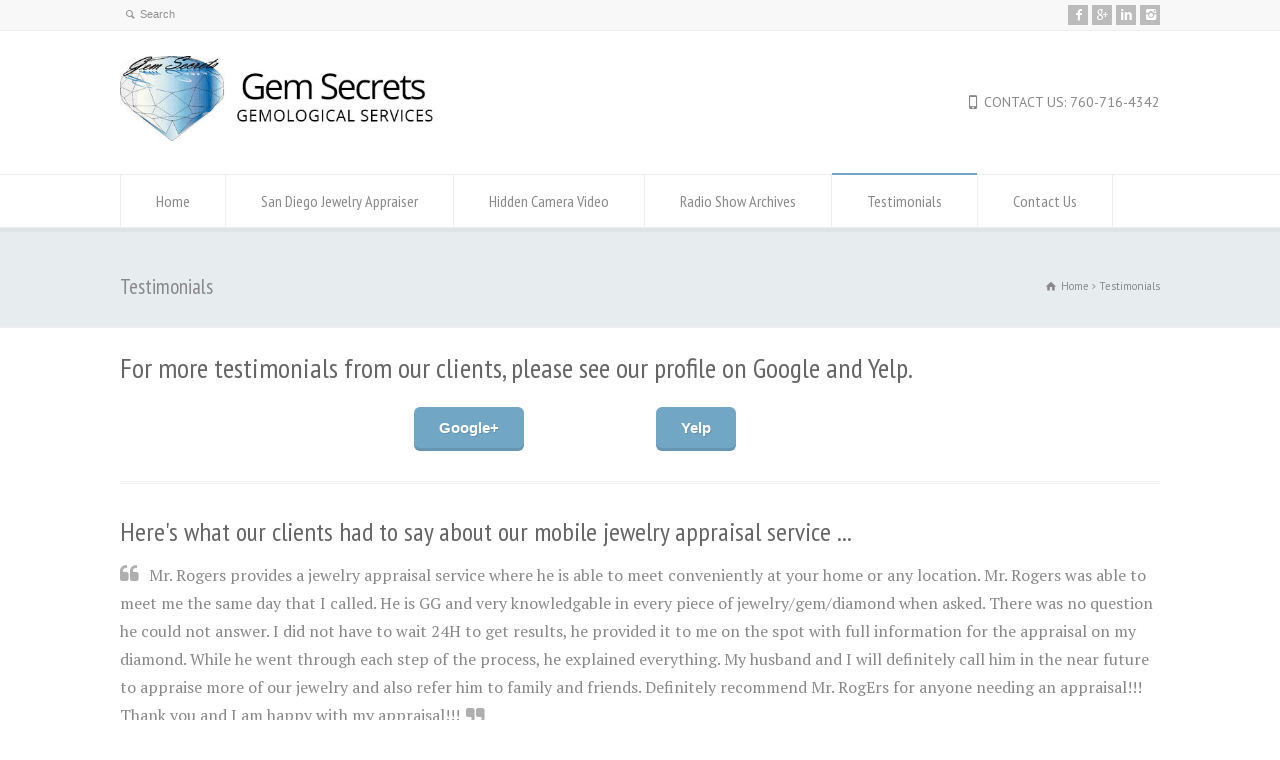

--- FILE ---
content_type: text/html; charset=UTF-8
request_url: https://www.gemsecrets.com/testimonials/page/2/
body_size: 9845
content:
<!doctype html>
<html lang="en-US" class="no-js">
<head> 
<meta charset="UTF-8" />  
<meta name="viewport" content="width=device-width, initial-scale=1, maximum-scale=1">

<title>Testimonials &#8211; Page 2 &#8211; Gem Secrets</title>
<meta name='robots' content='max-image-preview:large' />
<link rel='dns-prefetch' href='//www.gemsecrets.com' />
<link rel='dns-prefetch' href='//fonts.googleapis.com' />
<link rel="alternate" type="application/rss+xml" title="Gem Secrets &raquo; Feed" href="https://www.gemsecrets.com/feed/" />
<link rel="alternate" type="application/rss+xml" title="Gem Secrets &raquo; Comments Feed" href="https://www.gemsecrets.com/comments/feed/" />
<link rel="alternate" title="oEmbed (JSON)" type="application/json+oembed" href="https://www.gemsecrets.com/wp-json/oembed/1.0/embed?url=https%3A%2F%2Fwww.gemsecrets.com%2Ftestimonials%2F" />
<link rel="alternate" title="oEmbed (XML)" type="text/xml+oembed" href="https://www.gemsecrets.com/wp-json/oembed/1.0/embed?url=https%3A%2F%2Fwww.gemsecrets.com%2Ftestimonials%2F&#038;format=xml" />
<style id='wp-img-auto-sizes-contain-inline-css' type='text/css'>
img:is([sizes=auto i],[sizes^="auto," i]){contain-intrinsic-size:3000px 1500px}
/*# sourceURL=wp-img-auto-sizes-contain-inline-css */
</style>
<style id='wp-emoji-styles-inline-css' type='text/css'>

	img.wp-smiley, img.emoji {
		display: inline !important;
		border: none !important;
		box-shadow: none !important;
		height: 1em !important;
		width: 1em !important;
		margin: 0 0.07em !important;
		vertical-align: -0.1em !important;
		background: none !important;
		padding: 0 !important;
	}
/*# sourceURL=wp-emoji-styles-inline-css */
</style>
<style id='wp-block-library-inline-css' type='text/css'>
:root{--wp-block-synced-color:#7a00df;--wp-block-synced-color--rgb:122,0,223;--wp-bound-block-color:var(--wp-block-synced-color);--wp-editor-canvas-background:#ddd;--wp-admin-theme-color:#007cba;--wp-admin-theme-color--rgb:0,124,186;--wp-admin-theme-color-darker-10:#006ba1;--wp-admin-theme-color-darker-10--rgb:0,107,160.5;--wp-admin-theme-color-darker-20:#005a87;--wp-admin-theme-color-darker-20--rgb:0,90,135;--wp-admin-border-width-focus:2px}@media (min-resolution:192dpi){:root{--wp-admin-border-width-focus:1.5px}}.wp-element-button{cursor:pointer}:root .has-very-light-gray-background-color{background-color:#eee}:root .has-very-dark-gray-background-color{background-color:#313131}:root .has-very-light-gray-color{color:#eee}:root .has-very-dark-gray-color{color:#313131}:root .has-vivid-green-cyan-to-vivid-cyan-blue-gradient-background{background:linear-gradient(135deg,#00d084,#0693e3)}:root .has-purple-crush-gradient-background{background:linear-gradient(135deg,#34e2e4,#4721fb 50%,#ab1dfe)}:root .has-hazy-dawn-gradient-background{background:linear-gradient(135deg,#faaca8,#dad0ec)}:root .has-subdued-olive-gradient-background{background:linear-gradient(135deg,#fafae1,#67a671)}:root .has-atomic-cream-gradient-background{background:linear-gradient(135deg,#fdd79a,#004a59)}:root .has-nightshade-gradient-background{background:linear-gradient(135deg,#330968,#31cdcf)}:root .has-midnight-gradient-background{background:linear-gradient(135deg,#020381,#2874fc)}:root{--wp--preset--font-size--normal:16px;--wp--preset--font-size--huge:42px}.has-regular-font-size{font-size:1em}.has-larger-font-size{font-size:2.625em}.has-normal-font-size{font-size:var(--wp--preset--font-size--normal)}.has-huge-font-size{font-size:var(--wp--preset--font-size--huge)}.has-text-align-center{text-align:center}.has-text-align-left{text-align:left}.has-text-align-right{text-align:right}.has-fit-text{white-space:nowrap!important}#end-resizable-editor-section{display:none}.aligncenter{clear:both}.items-justified-left{justify-content:flex-start}.items-justified-center{justify-content:center}.items-justified-right{justify-content:flex-end}.items-justified-space-between{justify-content:space-between}.screen-reader-text{border:0;clip-path:inset(50%);height:1px;margin:-1px;overflow:hidden;padding:0;position:absolute;width:1px;word-wrap:normal!important}.screen-reader-text:focus{background-color:#ddd;clip-path:none;color:#444;display:block;font-size:1em;height:auto;left:5px;line-height:normal;padding:15px 23px 14px;text-decoration:none;top:5px;width:auto;z-index:100000}html :where(.has-border-color){border-style:solid}html :where([style*=border-top-color]){border-top-style:solid}html :where([style*=border-right-color]){border-right-style:solid}html :where([style*=border-bottom-color]){border-bottom-style:solid}html :where([style*=border-left-color]){border-left-style:solid}html :where([style*=border-width]){border-style:solid}html :where([style*=border-top-width]){border-top-style:solid}html :where([style*=border-right-width]){border-right-style:solid}html :where([style*=border-bottom-width]){border-bottom-style:solid}html :where([style*=border-left-width]){border-left-style:solid}html :where(img[class*=wp-image-]){height:auto;max-width:100%}:where(figure){margin:0 0 1em}html :where(.is-position-sticky){--wp-admin--admin-bar--position-offset:var(--wp-admin--admin-bar--height,0px)}@media screen and (max-width:600px){html :where(.is-position-sticky){--wp-admin--admin-bar--position-offset:0px}}

/*# sourceURL=wp-block-library-inline-css */
</style><style id='global-styles-inline-css' type='text/css'>
:root{--wp--preset--aspect-ratio--square: 1;--wp--preset--aspect-ratio--4-3: 4/3;--wp--preset--aspect-ratio--3-4: 3/4;--wp--preset--aspect-ratio--3-2: 3/2;--wp--preset--aspect-ratio--2-3: 2/3;--wp--preset--aspect-ratio--16-9: 16/9;--wp--preset--aspect-ratio--9-16: 9/16;--wp--preset--color--black: #000000;--wp--preset--color--cyan-bluish-gray: #abb8c3;--wp--preset--color--white: #ffffff;--wp--preset--color--pale-pink: #f78da7;--wp--preset--color--vivid-red: #cf2e2e;--wp--preset--color--luminous-vivid-orange: #ff6900;--wp--preset--color--luminous-vivid-amber: #fcb900;--wp--preset--color--light-green-cyan: #7bdcb5;--wp--preset--color--vivid-green-cyan: #00d084;--wp--preset--color--pale-cyan-blue: #8ed1fc;--wp--preset--color--vivid-cyan-blue: #0693e3;--wp--preset--color--vivid-purple: #9b51e0;--wp--preset--gradient--vivid-cyan-blue-to-vivid-purple: linear-gradient(135deg,rgb(6,147,227) 0%,rgb(155,81,224) 100%);--wp--preset--gradient--light-green-cyan-to-vivid-green-cyan: linear-gradient(135deg,rgb(122,220,180) 0%,rgb(0,208,130) 100%);--wp--preset--gradient--luminous-vivid-amber-to-luminous-vivid-orange: linear-gradient(135deg,rgb(252,185,0) 0%,rgb(255,105,0) 100%);--wp--preset--gradient--luminous-vivid-orange-to-vivid-red: linear-gradient(135deg,rgb(255,105,0) 0%,rgb(207,46,46) 100%);--wp--preset--gradient--very-light-gray-to-cyan-bluish-gray: linear-gradient(135deg,rgb(238,238,238) 0%,rgb(169,184,195) 100%);--wp--preset--gradient--cool-to-warm-spectrum: linear-gradient(135deg,rgb(74,234,220) 0%,rgb(151,120,209) 20%,rgb(207,42,186) 40%,rgb(238,44,130) 60%,rgb(251,105,98) 80%,rgb(254,248,76) 100%);--wp--preset--gradient--blush-light-purple: linear-gradient(135deg,rgb(255,206,236) 0%,rgb(152,150,240) 100%);--wp--preset--gradient--blush-bordeaux: linear-gradient(135deg,rgb(254,205,165) 0%,rgb(254,45,45) 50%,rgb(107,0,62) 100%);--wp--preset--gradient--luminous-dusk: linear-gradient(135deg,rgb(255,203,112) 0%,rgb(199,81,192) 50%,rgb(65,88,208) 100%);--wp--preset--gradient--pale-ocean: linear-gradient(135deg,rgb(255,245,203) 0%,rgb(182,227,212) 50%,rgb(51,167,181) 100%);--wp--preset--gradient--electric-grass: linear-gradient(135deg,rgb(202,248,128) 0%,rgb(113,206,126) 100%);--wp--preset--gradient--midnight: linear-gradient(135deg,rgb(2,3,129) 0%,rgb(40,116,252) 100%);--wp--preset--font-size--small: 13px;--wp--preset--font-size--medium: 20px;--wp--preset--font-size--large: 36px;--wp--preset--font-size--x-large: 42px;--wp--preset--spacing--20: 0.44rem;--wp--preset--spacing--30: 0.67rem;--wp--preset--spacing--40: 1rem;--wp--preset--spacing--50: 1.5rem;--wp--preset--spacing--60: 2.25rem;--wp--preset--spacing--70: 3.38rem;--wp--preset--spacing--80: 5.06rem;--wp--preset--shadow--natural: 6px 6px 9px rgba(0, 0, 0, 0.2);--wp--preset--shadow--deep: 12px 12px 50px rgba(0, 0, 0, 0.4);--wp--preset--shadow--sharp: 6px 6px 0px rgba(0, 0, 0, 0.2);--wp--preset--shadow--outlined: 6px 6px 0px -3px rgb(255, 255, 255), 6px 6px rgb(0, 0, 0);--wp--preset--shadow--crisp: 6px 6px 0px rgb(0, 0, 0);}:where(.is-layout-flex){gap: 0.5em;}:where(.is-layout-grid){gap: 0.5em;}body .is-layout-flex{display: flex;}.is-layout-flex{flex-wrap: wrap;align-items: center;}.is-layout-flex > :is(*, div){margin: 0;}body .is-layout-grid{display: grid;}.is-layout-grid > :is(*, div){margin: 0;}:where(.wp-block-columns.is-layout-flex){gap: 2em;}:where(.wp-block-columns.is-layout-grid){gap: 2em;}:where(.wp-block-post-template.is-layout-flex){gap: 1.25em;}:where(.wp-block-post-template.is-layout-grid){gap: 1.25em;}.has-black-color{color: var(--wp--preset--color--black) !important;}.has-cyan-bluish-gray-color{color: var(--wp--preset--color--cyan-bluish-gray) !important;}.has-white-color{color: var(--wp--preset--color--white) !important;}.has-pale-pink-color{color: var(--wp--preset--color--pale-pink) !important;}.has-vivid-red-color{color: var(--wp--preset--color--vivid-red) !important;}.has-luminous-vivid-orange-color{color: var(--wp--preset--color--luminous-vivid-orange) !important;}.has-luminous-vivid-amber-color{color: var(--wp--preset--color--luminous-vivid-amber) !important;}.has-light-green-cyan-color{color: var(--wp--preset--color--light-green-cyan) !important;}.has-vivid-green-cyan-color{color: var(--wp--preset--color--vivid-green-cyan) !important;}.has-pale-cyan-blue-color{color: var(--wp--preset--color--pale-cyan-blue) !important;}.has-vivid-cyan-blue-color{color: var(--wp--preset--color--vivid-cyan-blue) !important;}.has-vivid-purple-color{color: var(--wp--preset--color--vivid-purple) !important;}.has-black-background-color{background-color: var(--wp--preset--color--black) !important;}.has-cyan-bluish-gray-background-color{background-color: var(--wp--preset--color--cyan-bluish-gray) !important;}.has-white-background-color{background-color: var(--wp--preset--color--white) !important;}.has-pale-pink-background-color{background-color: var(--wp--preset--color--pale-pink) !important;}.has-vivid-red-background-color{background-color: var(--wp--preset--color--vivid-red) !important;}.has-luminous-vivid-orange-background-color{background-color: var(--wp--preset--color--luminous-vivid-orange) !important;}.has-luminous-vivid-amber-background-color{background-color: var(--wp--preset--color--luminous-vivid-amber) !important;}.has-light-green-cyan-background-color{background-color: var(--wp--preset--color--light-green-cyan) !important;}.has-vivid-green-cyan-background-color{background-color: var(--wp--preset--color--vivid-green-cyan) !important;}.has-pale-cyan-blue-background-color{background-color: var(--wp--preset--color--pale-cyan-blue) !important;}.has-vivid-cyan-blue-background-color{background-color: var(--wp--preset--color--vivid-cyan-blue) !important;}.has-vivid-purple-background-color{background-color: var(--wp--preset--color--vivid-purple) !important;}.has-black-border-color{border-color: var(--wp--preset--color--black) !important;}.has-cyan-bluish-gray-border-color{border-color: var(--wp--preset--color--cyan-bluish-gray) !important;}.has-white-border-color{border-color: var(--wp--preset--color--white) !important;}.has-pale-pink-border-color{border-color: var(--wp--preset--color--pale-pink) !important;}.has-vivid-red-border-color{border-color: var(--wp--preset--color--vivid-red) !important;}.has-luminous-vivid-orange-border-color{border-color: var(--wp--preset--color--luminous-vivid-orange) !important;}.has-luminous-vivid-amber-border-color{border-color: var(--wp--preset--color--luminous-vivid-amber) !important;}.has-light-green-cyan-border-color{border-color: var(--wp--preset--color--light-green-cyan) !important;}.has-vivid-green-cyan-border-color{border-color: var(--wp--preset--color--vivid-green-cyan) !important;}.has-pale-cyan-blue-border-color{border-color: var(--wp--preset--color--pale-cyan-blue) !important;}.has-vivid-cyan-blue-border-color{border-color: var(--wp--preset--color--vivid-cyan-blue) !important;}.has-vivid-purple-border-color{border-color: var(--wp--preset--color--vivid-purple) !important;}.has-vivid-cyan-blue-to-vivid-purple-gradient-background{background: var(--wp--preset--gradient--vivid-cyan-blue-to-vivid-purple) !important;}.has-light-green-cyan-to-vivid-green-cyan-gradient-background{background: var(--wp--preset--gradient--light-green-cyan-to-vivid-green-cyan) !important;}.has-luminous-vivid-amber-to-luminous-vivid-orange-gradient-background{background: var(--wp--preset--gradient--luminous-vivid-amber-to-luminous-vivid-orange) !important;}.has-luminous-vivid-orange-to-vivid-red-gradient-background{background: var(--wp--preset--gradient--luminous-vivid-orange-to-vivid-red) !important;}.has-very-light-gray-to-cyan-bluish-gray-gradient-background{background: var(--wp--preset--gradient--very-light-gray-to-cyan-bluish-gray) !important;}.has-cool-to-warm-spectrum-gradient-background{background: var(--wp--preset--gradient--cool-to-warm-spectrum) !important;}.has-blush-light-purple-gradient-background{background: var(--wp--preset--gradient--blush-light-purple) !important;}.has-blush-bordeaux-gradient-background{background: var(--wp--preset--gradient--blush-bordeaux) !important;}.has-luminous-dusk-gradient-background{background: var(--wp--preset--gradient--luminous-dusk) !important;}.has-pale-ocean-gradient-background{background: var(--wp--preset--gradient--pale-ocean) !important;}.has-electric-grass-gradient-background{background: var(--wp--preset--gradient--electric-grass) !important;}.has-midnight-gradient-background{background: var(--wp--preset--gradient--midnight) !important;}.has-small-font-size{font-size: var(--wp--preset--font-size--small) !important;}.has-medium-font-size{font-size: var(--wp--preset--font-size--medium) !important;}.has-large-font-size{font-size: var(--wp--preset--font-size--large) !important;}.has-x-large-font-size{font-size: var(--wp--preset--font-size--x-large) !important;}
/*# sourceURL=global-styles-inline-css */
</style>

<style id='classic-theme-styles-inline-css' type='text/css'>
/*! This file is auto-generated */
.wp-block-button__link{color:#fff;background-color:#32373c;border-radius:9999px;box-shadow:none;text-decoration:none;padding:calc(.667em + 2px) calc(1.333em + 2px);font-size:1.125em}.wp-block-file__button{background:#32373c;color:#fff;text-decoration:none}
/*# sourceURL=/wp-includes/css/classic-themes.min.css */
</style>
<link rel='stylesheet' id='normalize-css' href='https://www.gemsecrets.com/wp-content/themes/rttheme18/css/normalize.css?ver=6.9' type='text/css' media='all' />
<link rel='stylesheet' id='theme-framework-css' href='https://www.gemsecrets.com/wp-content/themes/rttheme18/css/rt-css-framework.css?ver=6.9' type='text/css' media='all' />
<link rel='stylesheet' id='fontello-css' href='https://www.gemsecrets.com/wp-content/themes/rttheme18/css/fontello/css/fontello.css?ver=6.9' type='text/css' media='all' />
<link rel='stylesheet' id='jackbox-css' href='https://www.gemsecrets.com/wp-content/themes/rttheme18/js/lightbox/css/jackbox.min.css?ver=6.9' type='text/css' media='all' />
<link rel='stylesheet' id='theme-style-all-css' href='https://www.gemsecrets.com/wp-content/themes/rttheme18/css/style.css?ver=6.9' type='text/css' media='all' />
<link rel='stylesheet' id='jquery-owl-carousel-css' href='https://www.gemsecrets.com/wp-content/themes/rttheme18/css/owl.carousel.css?ver=6.9' type='text/css' media='all' />
<link rel='stylesheet' id='flex-slider-css-css' href='https://www.gemsecrets.com/wp-content/themes/rttheme18/css/flexslider.css?ver=6.9' type='text/css' media='all' />
<link rel='stylesheet' id='progression-player-css' href='https://www.gemsecrets.com/wp-content/themes/rttheme18/js/video_player/progression-player.css?ver=6.9' type='text/css' media='all' />
<link rel='stylesheet' id='progression-skin-minimal-light-css' href='https://www.gemsecrets.com/wp-content/themes/rttheme18/js/video_player/skin-minimal-light.css?ver=6.9' type='text/css' media='all' />
<link rel='stylesheet' id='isotope-css-css' href='https://www.gemsecrets.com/wp-content/themes/rttheme18/css/isotope.css?ver=6.9' type='text/css' media='all' />
<link rel='stylesheet' id='jquery-colortip-css' href='https://www.gemsecrets.com/wp-content/themes/rttheme18/css/colortip-1.0-jquery.css?ver=6.9' type='text/css' media='all' />
<link rel='stylesheet' id='animate-css' href='https://www.gemsecrets.com/wp-content/themes/rttheme18/css/animate.css?ver=6.9' type='text/css' media='all' />
<link rel='stylesheet' id='theme-skin-css' href='https://www.gemsecrets.com/wp-content/themes/rttheme18/css/lightblue-style.css?ver=6.9' type='text/css' media='all' />
<style id='theme-skin-inline-css' type='text/css'>
#navigation_bar > ul > li > a{font-family:'PT Sans Narrow',sans-serif;font-weight:normal !important}.flex-caption,.pricing_table .table_wrap ul > li.caption,.pricing_table .table_wrap.highlight ul > li.caption,.banner p,.sidebar .featured_article_title,.footer_widgets_row .featured_article_title,.latest-news a.title,h1,h2,h3,h4,h5{font-family:'PT Sans Narrow',sans-serif;font-weight:normal}body,#navigation_bar > ul > li > a span,.product_info h5,.product_item_holder h5,#slogan_text{font-family:'PT Sans',sans-serif;font-weight:400 !important}.testimonial .text,blockquote p{font-family:'PT Serif',sans-serif;font-weight:normal !important}body{font-size:16px}#row-462034-1{padding-top:20px}#row-462034-1{padding-bottom:20px}@media only screen and (max-width:767px){#row-462034-1{padding-left:0px;padding-right:0px}}@media only screen and (min-width:960px){.header-design2 .default_position #navigation_bar > ul > li > a{line-height:80px}.header-design2 #logo img{max-height:60px}.header-design2  #logo h1,.header-design2  #logo h1 a{padding:0;line-height:60px}.header-design2 .section_logo > section{display:table;height:60px}.header-design2 #logo > a{display:table-cell;vertical-align:middle}}.flexslider .flex-direction-nav{display:none}.btn-ghost{border:1px solid #fff;padding:10px 20px;color:#fff !important;text-decoration:none}a.icon-phone{text-decoration:none}.btn-ghost.special{color:#fff !important;background-color:#e0af1d;border:1px solid #e0af1d}@media only screen and (max-width:767px){#text-box-166114-139126{margin-bottom:35px}#text-box-166114-139126,#text-box-166114-179107{text-align:center}#text-box-166114-139126 p{margin-left:0px}}@media only screen and (min-width:768px){#text-box-166114-139126{width:45%;display:inline-block;float:left}#text-box-166114-179107{width:54%;display:inline-block}}body.page-id-21 .banner .featured_text.withbutton p{display:none}
/*# sourceURL=theme-skin-inline-css */
</style>
<link rel='stylesheet' id='menu-css' href='//fonts.googleapis.com/css?family=PT+Sans+Narrow&#038;subset=latin%2Clatin-ext&#038;ver=1.0.0' type='text/css' media='all' />
<link rel='stylesheet' id='body-css' href='//fonts.googleapis.com/css?family=PT+Sans%3A400%2C400italic&#038;ver=1.0.0' type='text/css' media='all' />
<link rel='stylesheet' id='serif-css' href='//fonts.googleapis.com/css?family=PT+Serif&#038;ver=1.0.0' type='text/css' media='all' />
<link rel='stylesheet' id='theme-style-css' href='https://www.gemsecrets.com/wp-content/themes/rttheme18/style.css?ver=6.9' type='text/css' media='all' />
<script type="text/javascript" src="https://www.gemsecrets.com/wp-content/themes/rttheme18/js/modernizr.min.js?ver=6.9" id="modernizr-js"></script>
<script type="text/javascript" src="https://www.gemsecrets.com/wp-includes/js/jquery/jquery.min.js?ver=3.7.1" id="jquery-core-js"></script>
<script type="text/javascript" src="https://www.gemsecrets.com/wp-includes/js/jquery/jquery-migrate.min.js?ver=3.4.1" id="jquery-migrate-js"></script>
<link rel="https://api.w.org/" href="https://www.gemsecrets.com/wp-json/" /><link rel="alternate" title="JSON" type="application/json" href="https://www.gemsecrets.com/wp-json/wp/v2/pages/21" /><link rel="EditURI" type="application/rsd+xml" title="RSD" href="https://www.gemsecrets.com/xmlrpc.php?rsd" />
<meta name="generator" content="WordPress 6.9" />
<link rel="canonical" href="https://www.gemsecrets.com/testimonials/" />
<link rel='shortlink' href='https://www.gemsecrets.com/?p=21' />
<!--[if lt IE 9]><script src="https://www.gemsecrets.com/wp-content/themes/rttheme18/js/html5shiv.js"></script><![endif]--><!--[if gte IE 9]> <style type="text/css"> .gradient { filter: none; } </style> <![endif]--></head>
<body class="paged wp-singular page-template-default page page-id-21 paged-2 page-paged-2 wp-theme-rttheme18  menu-style-one templateid_462034 template-builder wide rt_content_animations header-design1">

			<script type="text/javascript">
			/* <![CDATA[ */ 
				document.getElementsByTagName("html")[0].className.replace(/\no-js\b/, "js");
				window.onerror=function(){				
					document.getElementById("rt_loading").removeAttribute("class");
				}			 	
			/* ]]> */	
			</script> 
		
<!-- background wrapper -->
<div id="container">   

		<!-- mobile actions -->
	<section id="mobile_bar" class="clearfix">
		<div class="mobile_menu_control icon-menu"></div>
		<div class="top_bar_control icon-cog"></div>    
	</section>
	<!-- / end section #mobile_bar -->    

		<!-- top bar -->
	<section id="top_bar" class="clearfix">
		<div class="top_bar_container">    

					<ul id="top_navigation" class="top_links">

						<!--  top links -->
												    				  			<!-- / end ul .top_links --> 
			  			          


							 

													<li><form action="https://www.gemsecrets.com//" method="get" id="top_search_form"><span class="icon-search"></span><span><input type="text" class="search_text showtextback" size="1" name="s" id="top_search_field" placeholder="Search" /></span></form></li>
						

						
						
					</ul>


					<ul class="social_media"><li class="facebook"><a rel="noreferrer" class="icon-facebook" target="_blank" href="https://www.facebook.com/GemSecretsGemologicalServices/" title="Facebook"><span>Facebook</span></a></li><li class="gplus"><a rel="noreferrer" class="icon-gplus" target="_blank" href="https://goo.gl/maps/yWc6sezvv8s" title="Google +"><span>Google +</span></a></li><li class="linkedin"><a rel="noreferrer" class="icon-linkedin" target="_blank" href="https://www.linkedin.com/in/michael-rogers-01912148" title="Linkedin"><span>Linkedin</span></a></li><li class="instagram"><a rel="noreferrer" class="icon-instagram" target="_blank" href="https://www.instagram.com/gemsecrets/" title="Instagram"><span>Instagram</span></a></li></ul>

		</div><!-- / end div .top_bar_container -->    
	</section><!-- / end section #top_bar -->    
	    
	<!-- header -->
	<header id="header"> 

		<!-- header contents -->
		<section id="header_contents" class="clearfix">
				 
				
			<section class="section_logo logo_left three">			 
				<!-- logo -->
				<section id="logo">			 
					 <a href="https://www.gemsecrets.com/" title="Gem Secrets"><img loading="lazy" src="https://www.gemsecrets.com/app/uploads/2017/06/logo_lrg_new.jpg" alt="Gem Secrets" data-retina="" /></a> 
				</section><!-- end section #logo -->
			</section><!-- end section #logo -->	
			<section class="section_widget first three"></section><!-- end section .section_widget --><section class="section_widget second three">
			<section id="slogan_text" class="right_side ">
				<span class="icon-mobile icon"></span> CONTACT US: 760-716-4342
			</section></section><!-- end section .section_widget -->
		</section><!-- end section #header_contents -->  	


		<!-- navigation -->   
		<div class="nav_shadow sticky"><div class="nav_border"> 

			<nav id="navigation_bar" class="navigation  with_small_logo"><div id="sticky_logo"><a href="https://www.gemsecrets.com/" title="Gem Secrets"><img loading="lazy" src="https://www.gemsecrets.com/app/uploads/2017/06/logo_lrg_new.jpg" alt="Gem Secrets" /></a></div><ul id="navigation" class="menu"><li id='menu-item-16'  class="menu-item menu-item-type-post_type menu-item-object-page menu-item-home top-level-0" data-column-size='0'><a  href="https://www.gemsecrets.com/">Home</a> </li>
<li id='menu-item-15'  class="menu-item menu-item-type-post_type menu-item-object-page top-level-1" data-column-size='0'><a  href="https://www.gemsecrets.com/san-diego-jewelry-appraiser/">San Diego Jewelry Appraiser</a> </li>
<li id='menu-item-27'  class="menu-item menu-item-type-post_type menu-item-object-page top-level-2" data-column-size='0'><a  href="https://www.gemsecrets.com/hidden-camera-video/">Hidden Camera Video</a> </li>
<li id='menu-item-325'  class="menu-item menu-item-type-post_type menu-item-object-page top-level-3" data-column-size='0'><a  href="https://www.gemsecrets.com/radio-show-archives/">Radio Show Archives</a> </li>
<li id='menu-item-26'  class="menu-item menu-item-type-post_type menu-item-object-page current-menu-item page_item page-item-21 current_page_item top-level-4" data-column-size='0'><a  href="https://www.gemsecrets.com/testimonials/">Testimonials</a> </li>
<li id='menu-item-316'  class="menu-item menu-item-type-post_type menu-item-object-page top-level-5" data-column-size='0'><a  href="https://www.gemsecrets.com/contact-us/">Contact Us</a> </li>
</ul> 

			</nav>
		</div></div>
		<!-- / navigation  --> 

	</header><!-- end tag #header --> 	


		<!-- content holder --> 
		<div class="content_holder">

		<section class="top_content header-462034 clearfix"><section class="info_bar clearfix "><section class="heading"><h1>Testimonials</h1></section> <section class="breadcrumb"> <ol vocab="http://schema.org/" typeof="BreadcrumbList">
<li property="itemListElement" typeof="ListItem">
<a property="item" typeof="WebPage" class="icon-home" href="https://www.gemsecrets.com/"><span property="name">Home</span></a>
<meta property="position" content="1"></li>
 <span class="icon-angle-right"></span> <li>
<span itemprop="name">Testimonials</span>
<meta itemprop="position" content="2"></li>
</ol>
 </section></section></section>		

				<div class="content_second_background">
			<div class="content_area clearfix"> 
		
													 
	<div id="row-462034-1" class="content_block_background template_builder "> 
			<section class="content_block clearfix"><section id="row-462034-1-content" class="content full  clearfix"><div class="row clearfix"><section id="text-box-462034-64050" class="text_box" data-rt-animate="animate" data-rt-animation-type="fadeIn" data-rt-animation-group="single"><h1>For more testimonials from our clients, please see our profile on Google and Yelp.</h1></section></div><div class="row clearfix"><div class="box five blank_box"></div><div class="box five ">
				<div id="banner-462034-67627" class="banner   clearfix" data-rt-animate="animate" data-rt-animation-type="fadeIn" data-rt-animation-group="single" >
				
			<a id="" href="https://goo.gl/maps/yWc6sezvv8s" target="_blank" title="Google+" class="button_ default medium  margin-t10 alignright" data-rt-animate="animate" data-rt-animation-type="bounceIn" data-rt-animation-group="single" >Google+</a>
		
					<div class="featured_text withbutton medium_button ">
						<p class=" icon">Google+</p>
					</div>				
				</div>
			</div><div class="box five ">
				<div id="banner-462034-79014" class="banner   clearfix" data-rt-animate="animate" data-rt-animation-type="fadeIn" data-rt-animation-group="single" >
				
			<a id="" href="https://www.yelp.com/biz/gem-secrets-gemological-services-vista" target="_blank" title="Yelp" class="button_ default medium  margin-t10 alignright" data-rt-animate="animate" data-rt-animation-type="bounceIn" data-rt-animation-group="single" >Yelp</a>
		
					<div class="featured_text withbutton medium_button ">
						<p class=" icon">Yelp</p>
					</div>				
				</div>
			</div><div class="box five blank_box"></div><div class="box five blank_box"></div></div><div class="row clearfix"><hr class="style-four margin-t20 margin-b20 "  data-rt-animate="animate" data-rt-animation-type="fadeInDown" data-rt-animation-group="single" ></div><div class="row clearfix"><section id="text-box-462034-122914" class="text_box" data-rt-animate="animate" data-rt-animation-type="fadeIn" data-rt-animation-group="single"><h2>Here's what our clients had to say about our mobile jewelry appraisal service ...</h2></section></div><div class="row clearfix"><section id="testimonials-462034-77781" class="testimonials clearfix   " data-rt-animation-group="group"><div class="row clearfix"><div class="testimonial box one  first" data-rt-animate="animate" data-rt-animation-type="fadeIn">


<div class="text ">
	<p>
		<span class="icon-quote-left"></span>
			Mr. Rogers provides a jewelry appraisal service where he is able to meet conveniently at your home or any location. Mr. Rogers was able to meet me the same day that I called. He is GG and very knowledgable in every piece of jewelry/gem/diamond when asked. There was no question he could not answer. I did not have to wait 24H to get results, he provided it to me on the spot with full information for the appraisal on my diamond. While he went through each step of the process, he explained everything. My husband and I will definitely call him in the near future to appraise more of our jewelry and also refer him to family and friends. Definitely recommend Mr. RogErs for anyone needing an appraisal!!! Thank you and I am happy with my appraisal!!!		<span class="icon-quote-right"></span>
	</p>
	<div class="client_info">
		Laren Olivar 
		- <span>Oceanside, CA - July, 2014  </span>		
				
	</div>
</div></div>
</div><hr class="style-four"><div class="row clearfix"><div class="testimonial box one  first" data-rt-animate="animate" data-rt-animation-type="fadeIn">


<div class="text ">
	<p>
		<span class="icon-quote-left"></span>
			Michael is a true professional and gentleman. Don't trust your precious jewelry to strangers in the mail when you can stay in the comfort of your own home! His rates are competitive and he is great company too. I highly recommend his services to anyone looking for an appraisal and I feel even better knowing my dollars went to a local small business like Michael's Gem Secrets.		<span class="icon-quote-right"></span>
	</p>
	<div class="client_info">
		Evan Bender  
		- <span>San Diego, CA - May, 2014 </span>		
				
	</div>
</div></div>
</div><hr class="style-four"><div class="row clearfix"><div class="testimonial box one  first" data-rt-animate="animate" data-rt-animation-type="fadeIn">


<div class="text ">
	<p>
		<span class="icon-quote-left"></span>
			I talked to several appraisers that my insurance company gave me the names of and they said that it would take 2 weeks for the written portion and I would have to leave my ring with them for at least, 24 hours This was unacceptable to me so I did a search for a better alternative that would allow me to keep my ring in my control at all times.I found Michael and all the good things that I read about his service were true.
<br><br>
He responded to my phone call immediately and met me later in the day to do my appraisal. I was not comfortable meeting a stranger in my home, so we met at the nearby Starbucks. Michael was very professional and courteous. He was finished within an hour and completed all the necessary paperwork required my insurance company.
<br><br>
I told my agent how happy I was with him and she has added him to her list of preferred appraisers.		<span class="icon-quote-right"></span>
	</p>
	<div class="client_info">
		Kathleen N. 
		- <span>May, 2014</span>		
				
	</div>
</div></div>
</div><hr class="style-four"><div class="row clearfix"><div class="testimonial box one  first" data-rt-animate="animate" data-rt-animation-type="fadeIn">


<div class="text ">
	<p>
		<span class="icon-quote-left"></span>
			Great experience with Michael! Really nice guy, did the appraisal in less then an hour and gave me all the details I needed to know about my ring. Would recommend anyone needing an appraisal on jewelry to go to him!! Totally worth it!! :) 		<span class="icon-quote-right"></span>
	</p>
	<div class="client_info">
		Raina Woodruff  
		- <span>April, 2014</span>		
				
	</div>
</div></div>
</div><hr class="style-four"><div class="row clearfix"><div class="testimonial box one  first" data-rt-animate="animate" data-rt-animation-type="fadeIn">


<div class="text ">
	<p>
		<span class="icon-quote-left"></span>
			I needed an appraisal done on an engagement ring for insurance purposes as the insurer would not accept the loose diamond appraisal certificate alone. Michael came out to my office building, we set up his equipment in a room, he was done in ~45 min, and I had the appraisal in my email inbox before he left the office. He was very professional and personable. I would recommend anyone needing jewelry appraisal to contact these guys. Great experience overall. 		<span class="icon-quote-right"></span>
	</p>
	<div class="client_info">
		Jamie Wells  
		- <span>April, 2014 </span>		
				
	</div>
</div></div>
</div><hr class="style-four"><div class="row clearfix"><div class="testimonial box one  first" data-rt-animate="animate" data-rt-animation-type="fadeIn">


<div class="text ">
	<p>
		<span class="icon-quote-left"></span>
			We were referred to Michael by Bert Levi Family Jewelers, and were very impressed with is services. He came right to our apartment, was on time, and was very professional, personable, and informative. He also showed my wife and I how to clean her ring, which was very helpful. We have already referred Michael to my sister-in-law to get her ring appraised, and would absolutely recommend him to anyone in need of a jewelry appraisal  		<span class="icon-quote-right"></span>
	</p>
	<div class="client_info">
		Greg Mirkrut 
		- <span>April, 2014</span>		
				
	</div>
</div></div>
</div><hr class="style-four"><div class="row clearfix"><div class="testimonial box one  first" data-rt-animate="animate" data-rt-animation-type="fadeIn">


<div class="text ">
	<p>
		<span class="icon-quote-left"></span>
			I had a set of diamond earrings and a lavaliere, which I wanted to get appraised and Robins Brothers referred me to Michael / Gem Secrets. I had called him and he immediately responded and set up an appointment time where he would come to my house. This is obviously expensive I thought since he is coming to me, but he only charged for the appraisal and not the service of having it done in my own home. 		<span class="icon-quote-right"></span>
	</p>
	<div class="client_info">
		Angelika Cullers 
		- <span>March, 2014 </span>		
				
	</div>
</div></div>
</div></section><div class="paging_wrapper margin-t30 margin-b30"><ul class='page-numbers'>
	<li><a class="prev page-numbers" href="https://www.gemsecrets.com/testimonials/"><span class="icon-angle-left"></span></a></li>
	<li><a class="page-numbers" href="https://www.gemsecrets.com/testimonials/">1</a></li>
	<li><span aria-current="page" class="page-numbers current">2</span></li>
	<li><a class="page-numbers" href="https://www.gemsecrets.com/testimonials/page/3/">3</a></li>
	<li><a class="page-numbers" href="https://www.gemsecrets.com/testimonials/page/4/">4</a></li>
	<li><span class="page-numbers dots">&hellip;</span></li>
	<li><a class="page-numbers" href="https://www.gemsecrets.com/testimonials/page/15/">15</a></li>
	<li><a class="next page-numbers" href="https://www.gemsecrets.com/testimonials/page/3/"><span class="icon-angle-right"></span></a></li>
</ul>
</div></div></section></section></div>
	
						
				</div><!-- / end div .content_area -->  
				<div class="content_footer footer_widgets_holder footer-462034"><section class="footer_widgets clearfix footer-widgets-462034 clearfix"></section></div>			</div><!-- / end div .content_second_background -->  
	
	</div><!-- / end div .content_holder -->  
	</div><!-- end div #container --> 
	
    <!-- footer -->
    <footer id="footer">
     
        <!-- footer info -->
        <div class="footer_info">       
                
            <!-- left side -->
            <div class="part1">

					<!-- footer nav -->
										    			  			<!-- / end ul .footer_links -->
		  			
					<!-- copyright text -->
					<div class="copyright">Copyright © 1999 - 2017 San Diego Mobile Jewelry Appraiser, Graduate Gemologist
<br />
Produced by <a href="http://tdmedia.com/" target="_blank">TD Media optimized web design</a>
					</div><!-- / end div .copyright -->	            
                
            </div><!-- / end div .part1 -->
            
			<!-- social media icons -->				
			<ul class="social_media"><li class="facebook"><a rel="noreferrer" class="icon-facebook" target="_blank" href="https://www.facebook.com/GemSecretsGemologicalServices/" title="Facebook"><span>Facebook</span></a></li><li class="gplus"><a rel="noreferrer" class="icon-gplus" target="_blank" href="https://goo.gl/maps/yWc6sezvv8s" title="Google +"><span>Google +</span></a></li><li class="linkedin"><a rel="noreferrer" class="icon-linkedin" target="_blank" href="https://www.linkedin.com/in/michael-rogers-01912148" title="Linkedin"><span>Linkedin</span></a></li><li class="instagram"><a rel="noreferrer" class="icon-instagram" target="_blank" href="https://www.instagram.com/gemsecrets/" title="Instagram"><span>Instagram</span></a></li></ul><!-- / end ul .social_media_icons -->

        </div><!-- / end div .footer_info -->
            
    </footer>
    <!-- / footer --> 				
 
<script type="speculationrules">
{"prefetch":[{"source":"document","where":{"and":[{"href_matches":"/*"},{"not":{"href_matches":["/wp-*.php","/wp-admin/*","/wp-content/uploads/*","/wp-content/*","/wp-content/plugins/*","/wp-content/themes/rttheme18/*","/*\\?(.+)"]}},{"not":{"selector_matches":"a[rel~=\"nofollow\"]"}},{"not":{"selector_matches":".no-prefetch, .no-prefetch a"}}]},"eagerness":"conservative"}]}
</script>
<script type="text/javascript" src="https://www.gemsecrets.com/wp-content/themes/rttheme18/js/jquery.easing.1.3.js?ver=6.9" id="jquery-easing-js"></script>
<script type="text/javascript" src="https://www.gemsecrets.com/wp-content/themes/rttheme18/js/jquery.tools.min.js?ver=6.9" id="jquery-tools-js"></script>
<script type="text/javascript" src="https://www.gemsecrets.com/wp-content/themes/rttheme18/js/waitforimages.min.js?ver=6.9" id="waitforimages-js"></script>
<script type="text/javascript" src="https://www.gemsecrets.com/wp-content/themes/rttheme18/js/waypoints.min.js?ver=6.9" id="waypoints-js"></script>
<script type="text/javascript" src="https://www.gemsecrets.com/wp-content/themes/rttheme18/js/video_player/mediaelement-and-player.min.js?ver=6.9" id="mediaelement-and-player-js"></script>
<script type="text/javascript" src="https://www.gemsecrets.com/wp-content/themes/rttheme18/js/lightbox/js/jackbox-packed.min.js?ver=6.9" id="jackbox-js"></script>
<script type="text/javascript" src="https://www.gemsecrets.com/wp-content/themes/rttheme18/js/colortip-1.0-jquery.js?ver=6.9" id="colortip-js-js"></script>
<script type="text/javascript" src="https://www.gemsecrets.com/wp-content/themes/rttheme18/js/jquery.flexslider.js?ver=6.9" id="flex-slider-js"></script>
<script type="text/javascript" id="rt-theme-scripts-js-extra">
/* <![CDATA[ */
var rt_theme_params = {"ajax_url":"https://www.gemsecrets.com/wp-admin/admin-ajax.php","rttheme_template_dir":"https://www.gemsecrets.com/wp-content/themes/rttheme18","sticky_logo":"on","content_animations":"on","page_loading":""};
//# sourceURL=rt-theme-scripts-js-extra
/* ]]> */
</script>
<script type="text/javascript" src="https://www.gemsecrets.com/wp-content/themes/rttheme18/js/script.js?ver=6.9" id="rt-theme-scripts-js"></script>
<script id="wp-emoji-settings" type="application/json">
{"baseUrl":"https://s.w.org/images/core/emoji/17.0.2/72x72/","ext":".png","svgUrl":"https://s.w.org/images/core/emoji/17.0.2/svg/","svgExt":".svg","source":{"concatemoji":"https://www.gemsecrets.com/wp-includes/js/wp-emoji-release.min.js?ver=6.9"}}
</script>
<script type="module">
/* <![CDATA[ */
/*! This file is auto-generated */
const a=JSON.parse(document.getElementById("wp-emoji-settings").textContent),o=(window._wpemojiSettings=a,"wpEmojiSettingsSupports"),s=["flag","emoji"];function i(e){try{var t={supportTests:e,timestamp:(new Date).valueOf()};sessionStorage.setItem(o,JSON.stringify(t))}catch(e){}}function c(e,t,n){e.clearRect(0,0,e.canvas.width,e.canvas.height),e.fillText(t,0,0);t=new Uint32Array(e.getImageData(0,0,e.canvas.width,e.canvas.height).data);e.clearRect(0,0,e.canvas.width,e.canvas.height),e.fillText(n,0,0);const a=new Uint32Array(e.getImageData(0,0,e.canvas.width,e.canvas.height).data);return t.every((e,t)=>e===a[t])}function p(e,t){e.clearRect(0,0,e.canvas.width,e.canvas.height),e.fillText(t,0,0);var n=e.getImageData(16,16,1,1);for(let e=0;e<n.data.length;e++)if(0!==n.data[e])return!1;return!0}function u(e,t,n,a){switch(t){case"flag":return n(e,"\ud83c\udff3\ufe0f\u200d\u26a7\ufe0f","\ud83c\udff3\ufe0f\u200b\u26a7\ufe0f")?!1:!n(e,"\ud83c\udde8\ud83c\uddf6","\ud83c\udde8\u200b\ud83c\uddf6")&&!n(e,"\ud83c\udff4\udb40\udc67\udb40\udc62\udb40\udc65\udb40\udc6e\udb40\udc67\udb40\udc7f","\ud83c\udff4\u200b\udb40\udc67\u200b\udb40\udc62\u200b\udb40\udc65\u200b\udb40\udc6e\u200b\udb40\udc67\u200b\udb40\udc7f");case"emoji":return!a(e,"\ud83e\u1fac8")}return!1}function f(e,t,n,a){let r;const o=(r="undefined"!=typeof WorkerGlobalScope&&self instanceof WorkerGlobalScope?new OffscreenCanvas(300,150):document.createElement("canvas")).getContext("2d",{willReadFrequently:!0}),s=(o.textBaseline="top",o.font="600 32px Arial",{});return e.forEach(e=>{s[e]=t(o,e,n,a)}),s}function r(e){var t=document.createElement("script");t.src=e,t.defer=!0,document.head.appendChild(t)}a.supports={everything:!0,everythingExceptFlag:!0},new Promise(t=>{let n=function(){try{var e=JSON.parse(sessionStorage.getItem(o));if("object"==typeof e&&"number"==typeof e.timestamp&&(new Date).valueOf()<e.timestamp+604800&&"object"==typeof e.supportTests)return e.supportTests}catch(e){}return null}();if(!n){if("undefined"!=typeof Worker&&"undefined"!=typeof OffscreenCanvas&&"undefined"!=typeof URL&&URL.createObjectURL&&"undefined"!=typeof Blob)try{var e="postMessage("+f.toString()+"("+[JSON.stringify(s),u.toString(),c.toString(),p.toString()].join(",")+"));",a=new Blob([e],{type:"text/javascript"});const r=new Worker(URL.createObjectURL(a),{name:"wpTestEmojiSupports"});return void(r.onmessage=e=>{i(n=e.data),r.terminate(),t(n)})}catch(e){}i(n=f(s,u,c,p))}t(n)}).then(e=>{for(const n in e)a.supports[n]=e[n],a.supports.everything=a.supports.everything&&a.supports[n],"flag"!==n&&(a.supports.everythingExceptFlag=a.supports.everythingExceptFlag&&a.supports[n]);var t;a.supports.everythingExceptFlag=a.supports.everythingExceptFlag&&!a.supports.flag,a.supports.everything||((t=a.source||{}).concatemoji?r(t.concatemoji):t.wpemoji&&t.twemoji&&(r(t.twemoji),r(t.wpemoji)))});
//# sourceURL=https://www.gemsecrets.com/wp-includes/js/wp-emoji-loader.min.js
/* ]]> */
</script>
</body>
</html>